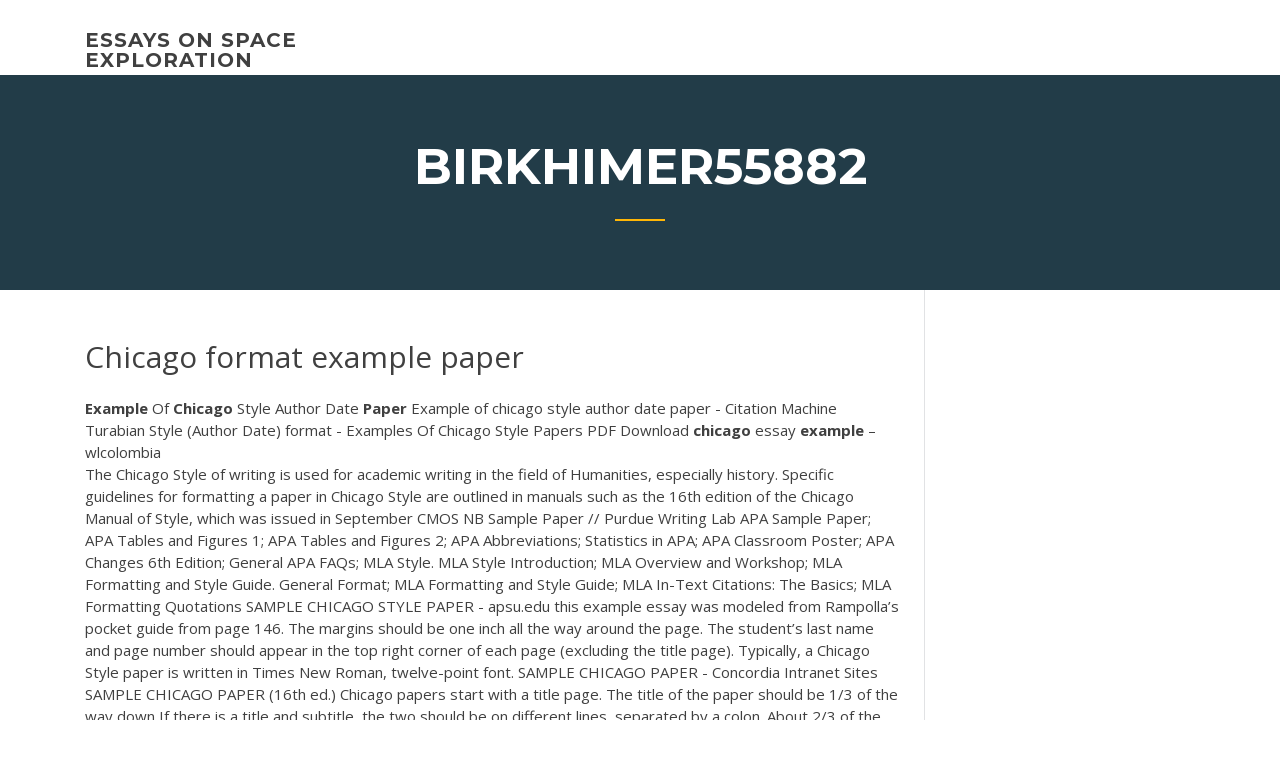

--- FILE ---
content_type: text/html; charset=utf-8
request_url: https://iwriteymx.firebaseapp.com/birkhimer55882nebu/chicago-format-example-paper-dy.html
body_size: 5192
content:
<!doctype html>
<html lang="en-US">
<head>
	<meta charset="UTF-8" />
	<meta name="viewport" content="width=device-width, initial-scale=1" />
	<link rel="profile" href="http://gmpg.org/xfn/11" />
	<title>Chicago format example paper hcrvn</title>

<script type="text/javascript">
			window._wpemojiSettings = {"baseUrl":"https:\/\/s.w.org\/images\/core\/emoji\/12.0.0-1\/72x72\/","ext":".png","svgUrl":"https:\/\/s.w.org\/images\/core\/emoji\/12.0.0-1\/svg\/","svgExt":".svg","source":{"concatemoji":"http:\/\/iwriteymx.firebaseapp.com/wp-includes\/js\/wp-emoji-release.min.js?ver=5.3"}};
			!function(e,a,t){var r,n,o,i,p=a.createElement("canvas"),s=p.getContext&&p.getContext("2d");function c(e,t){var a=String.fromCharCode;s.clearRect(0,0,p.width,p.height),s.fillText(a.apply(this,e),0,0);var r=p.toDataURL();return s.clearRect(0,0,p.width,p.height),s.fillText(a.apply(this,t),0,0),r===p.toDataURL()}function l(e){if(!s||!s.fillText)return!1;switch(s.textBaseline="top",s.font="600 32px Arial",e){case"flag":return!c([1270,65039,8205,9895,65039],[1270,65039,8203,9895,65039])&&(!c([55356,56826,55356,56819],[55356,56826,8203,55356,56819])&&!c([55356,57332,56128,56423,56128,56418,56128,56421,56128,56430,56128,56423,56128,56447],[55356,57332,8203,56128,56423,8203,56128,56418,8203,56128,56421,8203,56128,56430,8203,56128,56423,8203,56128,56447]));case"emoji":return!c([55357,56424,55356,57342,8205,55358,56605,8205,55357,56424,55356,57340],[55357,56424,55356,57342,8203,55358,56605,8203,55357,56424,55356,57340])}return!1}function d(e){var t=a.createElement("script");t.src=e,t.defer=t.type="text/javascript",a.getElementsByTagName("head")[0].appendChild(t)}for(i=Array("flag","emoji"),t.supports={everything:!0,everythingExceptFlag:!0},o=0;o<i.length;o++)t.supports[i[o]]=l(i[o]),t.supports.everything=t.supports.everything&&t.supports[i[o]],"flag"!==i[o]&&(t.supports.everythingExceptFlag=t.supports.everythingExceptFlag&&t.supports[i[o]]);t.supports.everythingExceptFlag=t.supports.everythingExceptFlag&&!t.supports.flag,t.DOMReady=!1,t.readyCallback=function(){t.DOMReady=!0},t.supports.everything||(n=function(){t.readyCallback()},a.addEventListener?(a.addEventListener("DOMContentLoaded",n,!1),e.addEventListener("load",n,!1)):(e.attachEvent("onload",n),a.attachEvent("onreadystatechange",function(){"complete"===a.readyState&&t.readyCallback()})),(r=t.source||{}).concatemoji?d(r.concatemoji):r.wpemoji&&r.twemoji&&(d(r.twemoji),d(r.wpemoji)))}(window,document,window._wpemojiSettings);
		</script>
		<style type="text/css">
img.wp-smiley,
img.emoji {
	display: inline !important;
	border: none !important;
	box-shadow: none !important;
	height: 1em !important;
	width: 1em !important;
	margin: 0 .07em !important;
	vertical-align: -0.1em !important;
	background: none !important;
	padding: 0 !important;
}
</style>
	<link rel='stylesheet' id='wp-block-library-css' href='https://iwriteymx.firebaseapp.com/wp-includes/css/dist/block-library/style.min.css?ver=5.3' type='text/css' media='all' />
<link rel='stylesheet' id='wp-block-library-theme-css' href='https://iwriteymx.firebaseapp.com/wp-includes/css/dist/block-library/theme.min.css?ver=5.3' type='text/css' media='all' />
<link rel='stylesheet' id='education-lms-fonts-css' href='https://fonts.googleapis.com/css?family=Open+Sans%3A400%2C400i%2C700%2C700i%7CMontserrat%3A300%2C400%2C600%2C700&#038;subset=latin%2Clatin-ext' type='text/css' media='all' />
<link rel='stylesheet' id='bootstrap-css' href='https://iwriteymx.firebaseapp.com/wp-content/themes/education-lms/assets/css/bootstrap.min.css?ver=4.0.0' type='text/css' media='' />
<link rel='stylesheet' id='slick-css' href='https://iwriteymx.firebaseapp.com/wp-content/themes/education-lms/assets/css/slick.css?ver=1.8' type='text/css' media='' />
<link rel='stylesheet' id='font-awesome-css' href='https://iwriteymx.firebaseapp.com/wp-content/themes/education-lms/assets/css/font-awesome.min.css?ver=4.7.0' type='text/css' media='' />
<link rel='stylesheet' id='education-lms-style-css' href='https://iwriteymx.firebaseapp.com/wp-content/themes/education-lms/style.css?ver=5.3' type='text/css' media='all' />
<script type='text/javascript' src='https://iwriteymx.firebaseapp.com/wp-content/themes/education-lms/assets/js/comments.js'></script>
<style id='education-lms-style-inline-css' type='text/css'>

	        button, input[type="button"], input[type="reset"], input[type="submit"],
		    .titlebar .triangled_colored_separator,
		    .widget-area .widget-title::after,
		    .carousel-wrapper h2.title::after,
		    .course-item .course-thumbnail .price,
		    .site-footer .footer-social,
		    .single-lp_course .lp-single-course ul.learn-press-nav-tabs .course-nav.active,
		    .single-lp_course .lp-single-course ul.learn-press-nav-tabs .course-nav:hover,
		    .widget_tag_cloud a:hover,
		    .header-top .header-contact-wrapper .btn-secondary,
            .header-type3 .header-top .header-contact-wrapper .box-icon,
            a.btn-all-courses:hover,
            .course-grid-layout2 .intro-item:before,
            .learnpress .learn-press-pagination .page-numbers > li span,
            .courses-search-widget::after
		     { background: #ffb606; }

            a:hover, a:focus, a:active,
            .main-navigation a:hover,
            .nav-menu ul li.current-menu-item a,
            .nav-menu ul li a:hover,
            .entry-title a:hover,
            .main-navigation .current_page_item > a, .main-navigation .current-menu-item > a, .main-navigation .current_page_ancestor > a, .main-navigation .current-menu-ancestor > a,
            .entry-meta span i,
            .site-footer a:hover,
            .blog .entry-header .entry-date, .archive .entry-header .entry-date,
            .site-footer .copyright-area span,
            .breadcrumbs a:hover span,
            .carousel-wrapper .slick-arrow:hover:before,
            .recent-post-carousel .post-item .btn-readmore:hover,
            .recent-post-carousel .post-item .recent-news-meta span i,
            .recent-post-carousel .post-item .entry-title a:hover,
            .single-lp_course .course-info li i,
            .search-form .search-submit,
            .header-top .header-contact-wrapper li .box-icon i,
            .course-grid-layout2 .intro-item .all-course a:hover,
            .course-filter div.mixitup-control-active, .course-filter div:hover
            {
                color: #ffb606;
            }

		    .recent-post-carousel .post-item .btn-readmore:hover,
		    .carousel-wrapper .slick-arrow:hover,
		    .single-lp_course .lp-single-course .course-curriculum ul.curriculum-sections .section-header,
		    .widget_tag_cloud a:hover,
            .readmore a:hover,
            a.btn-all-courses,
            .learnpress .learn-press-pagination .page-numbers > li span,
            .course-filter div.mixitup-control-active, .course-filter div:hover {
                border-color: #ffb606;
            }
			.container { max-width: 1230px; }
		    .site-branding .site-logo, .site-logo { max-width: 90px; }
		    
		    .topbar .cart-contents { color: #fff; }
		    .topbar .cart-contents i, .topbar .cart-contents { font-size: 14px; }
	
		 .titlebar { background-color: #457992; padding-top: 5%; padding-bottom: 5%; background-image: url(); background-repeat: no-repeat; background-size: cover; background-position: center center;  }
	
</style>
<script type='text/javascript' src='https://iwriteymx.firebaseapp.com/wp-includes/js/jquery/jquery.js?ver=1.12.4-wp'></script>
<script type='text/javascript' src='https://iwriteymx.firebaseapp.com/wp-includes/js/jquery/jquery-migrate.min.js?ver=1.4.1'></script>
<script type='text/javascript' src='https://iwriteymx.firebaseapp.com/wp-content/themes/education-lms/assets/js/slick.min.js?ver=1.8'></script>
<meta name="generator" content="WordPress 7.4 Beta" />
</head>

<body class="archive category  category-17 wp-embed-responsive hfeed">

<div id="page" class="site">
	<a class="skip-link screen-reader-text" href="#content">Skip to content</a>

	<header id="masthead" class="site-header">
        
        <div class="header-default">
            <div class="container">
                <div class="row">
                    <div class="col-md-5 col-lg-4">
                                <div class="site-branding">

            <div class="site-logo">
			                </div>

            <div>
			                        <p class="site-title"><a href="https://iwriteymx.firebaseapp.com/" rel="home">essays on space exploration</a></p>
			                </div>

        </div><!-- .site-branding -->
                            </div>

                    <div class="col-lg-8 pull-right">
                                <a href="#" class="mobile-menu" id="mobile-open"><span></span></a>
        <nav id="site-navigation" class="main-navigation">
		            </nav><!-- #site-navigation -->
                            </div>
                </div>
            </div>
        </div>
			</header><!-- #masthead -->

    <div class="nav-form ">
        <div class="nav-content">
            <div class="nav-spec">
                <nav class="nav-menu">
                                                            <div class="mobile-menu nav-is-visible"><span></span></div>
                                                        </nav>
            </div>
        </div>
    </div>

                <div class="titlebar">
                <div class="container">

					<h1 class="header-title">Birkhimer55882</h1>                    <div class="triangled_colored_separator"></div>
                </div>
            </div>
			
	<div id="content" class="site-content">
	<div id="primary" class="content-area">
		<div class="container">
            <div class="row">
                <main id="main" class="site-main col-md-9">

                    <div class="blog-content">
		            
			            
<article id="post-478" class="post-478 post type-post status-publish format-standard hentry ">
	<h1 class="entry-title">Chicago format example paper</h1>
	<div class="entry-content">
<span><b class=sec>Example</b> Of <b class=sec>Chicago</b> Style Author Date <b class=sec>Paper</b></span> Example of chicago style author date paper - Citation Machine Turabian Style (Author Date) format - Examples Of Chicago Style Papers PDF Download <span><b class=sec>chicago</b> essay <b class=sec>example</b> – wlcolombia</span>
<p>The Chicago Style of writing is used for academic writing in the field of Humanities, especially history. Specific guidelines for formatting a paper in Chicago Style are outlined in manuals such as the 16th edition of the Chicago Manual of Style, which was issued in September CMOS NB Sample Paper // Purdue Writing Lab APA Sample Paper; APA Tables and Figures 1; APA Tables and Figures 2; APA Abbreviations; Statistics in APA; APA Classroom Poster; APA Changes 6th Edition; General APA FAQs; MLA Style. MLA Style Introduction; MLA Overview and Workshop; MLA Formatting and Style Guide. General Format; MLA Formatting and Style Guide; MLA In-Text Citations: The Basics; MLA Formatting Quotations SAMPLE CHICAGO STYLE PAPER - apsu.edu this example essay was modeled from Rampolla’s pocket guide from page 146. The margins should be one inch all the way around the page. The student’s last name and page number should appear in the top right corner of each page (excluding the title page). Typically, a Chicago Style paper is written in Times New Roman, twelve-point font. SAMPLE CHICAGO PAPER - Concordia Intranet Sites SAMPLE CHICAGO PAPER (16th ed.) Chicago papers start with a title page. The title of the paper should be 1/3 of the way down If there is a title and subtitle, the two should be on different lines, separated by a colon. About 2/3 of the way down the page should contain your name, the date, and any other information required by your instructor.</p>
<h2><b>Chicago</b> Style Thesis <b>Paper</b>: How to Write one</h2>
<p><span><b class=sec>Chicago</b> Reader - Wikipedia</span> The Chicago Reader, or Reader (stylized as ЯEader), is an American alternative weekly newspaper in Chicago, Illinois, noted for its literary style of journalism and coverage of the arts, particularly film and theater. <span><b class=sec>Chicago</b> Style <b class=sec>Paper</b>: What It Is and How to Write It?</span> Chicago Manual of Style Sample Paper may seem a challenge to write. That is unless you are familiar with its definition, purpose, and guidelines. Here they are <span><b class=sec>Chicago</b> style <b class=sec>paper</b> to consider</span> This is how you should go about Chicago format paper… <span><b class=sec>chicago</b> style cited <b class=sec>paper</b> – FMC Recruiting App</span></p>
<h3>The Differences Between <b>Chicago</b> (Turabian) Style and APA ...</h3>
<p><b>Chicago</b> Style <b>Paper</b>: What It Is and How to Write It?</p>
<h3>SAMPLE CHICAGO PAPER (16th ed.)</h3>
<p>How to Write a Critical Book Review in <b>Chicago</b> Manual <b>Format</b> Format the paper according to the "Chicago Manual of Style." Use New Times Roman 12-point font and left justification. On the first page, write the complete title of the book, the author's full name, the publisher's name, the place of publication, the date of publication, and the name of the reviewer — your name -- and the page numbers. <b>Chicago</b>-Style Citation Quick Guide Chicago-style source citations come in two varieties: (1) notes and bibliography and (2) author-date. If you already know which system to use, follow one of the links above to see sample citations for a variety of common sources. Writing Center | Georgia Southern University</p>
<h2>Chicago Style Paper: What It Is and How to Write It?</h2>
<p>What example of a research paper in chicago format is a research paper? A research paper is a piece of academic writing based on its authors original research on a particular topic, and the analysis and . This is example of a research paper… <span>Essay formatting: APA, MLA, <b class=sec>Chicago</b>, Harvard, Turabian</span> Step-by-step guide how to format an essay in APA, MLA, Chicago, Harvard, Turabian <span>Apa <b class=sec>example</b> <b class=sec>format</b> <b class=sec>paper</b> research</span></p><p>White paper template word format and in PDF format are available for download on many websites. The template can be downloaded as white paper template doc instantly. The interesting feature is that white paper template free download is easily available to the users who want to create a high quality white paper.You may also see notebook paper ... <span class="result__type">PDF</span> Formatting <b>Chicago</b> Manual of Style - hhs.strongverb.net Formatting Chicago Manual of Style 1 Title Page Include: full title of your paper, your name, the course title, the instructor's name, and the date. Do not number the title page but count it in the manuscript numbering.</p>
<ul><li><a href="https://coursesyypv.firebaseapp.com/stemp19646ce/rhetorical-analysis-essay-on-13th-2.html">rhetorical analysis essay on 13th</a></li><li><a href="https://essayservices2020uhkp.web.app/duttinger10117fuc/college-term-paper-format-1.html">college term paper format</a></li><li><a href="https://essayservices2020glr.firebaseapp.com/forbish22252da/how-to-start-a-conclusion-for-essay-4.html">how to start a conclusion for essay</a></li><li><a href="https://essaytyper2020xfb.web.app/whobrey84801ze/scholarship-essay-for-highschool-students-ga.html">scholarship essay for highschool students</a></li><li><a href="https://myblog2020wkg.web.app">how to write a short essay about yourself</a></li><li><a href="https://ghostwriteobjl.firebaseapp.com">nurturing nature essay</a></li><li><a href="https://articleztrg.firebaseapp.com">research paper and report writing</a></li></ul>
	</div><!-- .entry-content -->

	<div class="entry-footer">
		<div class="row">

			<div class="col-md-12">
							</div>

		</div>
	</div>


</article><!-- #post-478 --></div><!-- #post-478 -->
</div>
</main><!-- #main -->
<aside id="secondary" class="widget-area col-sm-3">
	<div class="sidebar-inner">
		<section id="search-2" class="widget widget_search"><form role="search" method="get" id="searchform" class="search-form" action="https://iwriteymx.firebaseapp.com/">
    <label for="s">
    	<input type="text" value="" placeholder="Search &hellip;" name="s" id="s" />
    </label>
    <button type="submit" class="search-submit">
        <i class="fa fa-search"></i>
    </button>
    </form></section>		<section id="recent-posts-2" class="widget widget_recent_entries">		<h2 class="widget-title">New Posts</h2>		<ul>
<li>
<a href="https://iwriteymx.firebaseapp.com/birkhimer55882nebu/apa-papers-format-beke.html">Apa papers format</a>
</li><li>
<a href="https://iwriteymx.firebaseapp.com/exler8992hofi/requirements-to-work-at-best-buy-medi.html">Requirements to work at best buy</a>
</li><li>
<a href="https://iwriteymx.firebaseapp.com/scudder59947lyj/nick-bryant-essay-this-week-2512.html">Nick bryant essay this week</a>
</li><li>
<a href="https://iwriteymx.firebaseapp.com/exler8992hofi/harry-potter-research-papers-246.html">Harry potter research papers</a>
</li><li>
<a href="https://iwriteymx.firebaseapp.com/scudder59947lyj/a-thesis-statement-gives-an-essay-its-638.html">A thesis statement gives an essay its</a>
</li>
</ul>
		</section>    </div>
</aside><!-- #secondary -->
            </div>
        </div>
	</div><!-- #primary -->


	</div><!-- #content -->

	<footer id="colophon" class="site-footer">

		
		<div id="footer" class="container">

			
                        <div class="footer-widgets">
                <div class="row">
                    <div class="col-md-3">
			            		<div id="recent-posts-5" class="widget widget_recent_entries">		<h3 class="widget-title"><span>Featured Posts</span></h3>		<ul>
<li>
<a href="https://iwriteymx.firebaseapp.com/nooner63703zexu/introductory-paragraph-examples-for-essays-2474.html">Introductory paragraph examples for essays</a>
</li><li>
<a href="https://iwriteymx.firebaseapp.com/scudder59947lyj/cause-and-effect-of-technology-essay-734.html">Cause and effect of technology essay</a>
</li><li>
<a href="https://iwriteymx.firebaseapp.com/exler8992hofi/social-issue-essays-2619.html">Social issue essays</a>
</li><li>
<a href="https://iwriteymx.firebaseapp.com/scudder59947lyj/basic-essay-template-5-paragraph-bos.html">Basic essay template 5 paragraph</a>
</li><li>
<a href="https://iwriteymx.firebaseapp.com/exler8992hofi/college-narrative-essay-outline-1249.html">College narrative essay outline</a>
</li>
					</ul>
		</div>                    </div>
                    <div class="col-md-3">
			            		<div id="recent-posts-6" class="widget widget_recent_entries">		<h3 class="widget-title"><span>Editors Choice</span></h3>		<ul>
<li>
<a href="https://iwriteymx.firebaseapp.com/scudder59947lyj/how-to-title-essays-676.html">How to title essays</a>
</li><li>
<a href="https://iwriteymx.firebaseapp.com/lossa4352ry/how-to-write-introduction-in-essay-3632.html">How to write introduction in essay</a>
</li><li>
<a href="https://iwriteymx.firebaseapp.com/nooner63703zexu/what-is-philosophy-essay-2173.html">What is philosophy essay</a>
</li><li>
<a href="https://iwriteymx.firebaseapp.com/birkhimer55882nebu/argumentative-essay-title-examples-zud.html">Argumentative essay title examples</a>
</li><li>
<a href="https://iwriteymx.firebaseapp.com/scudder59947lyj/how-to-write-a-grant-proposal-sample-pifi.html">How to write a grant proposal sample</a>
</li>
					</ul>
		</div>                    </div>
                    <div class="col-md-3">
			            <div id="text-3" class="widget widget_text"><h3 class="widget-title"><span>About US</span></h3>			<div class="textwidget"><p>Turabian Sample <b>Papers</b> | Academic Success Center | Liberty ...</p>
</div>
		</div>                    </div>
                    <div class="col-md-3">
			                                </div>
                </div>
            </div>
            
            <div class="copyright-area">
                <div class="row">
                    <div class="col-sm-6">
                        <div class="site-info">
	                        Copyright &copy; 2020 <a href="https://iwriteymx.firebaseapp.com/" title="essays on space exploration">essays on space exploration</a> - Education LMS</a> theme by <span>FilaThemes</span></div><!-- .site-info -->
                    </div>
                    <div class="col-sm-6">
                        
                    </div>
                </div>
            </div>

        </div>
	</footer><!-- #colophon -->
</div><!-- #page -->

<script type='text/javascript'>
/* <![CDATA[ */
var Education_LMS = {"menu_sidebar":"left","sticky_header":"0"};
/* ]]> */
</script>
<script type='text/javascript' src='https://iwriteymx.firebaseapp.com/wp-content/themes/education-lms/assets/js/custom.js?ver=5.3'></script>
<script type='text/javascript' src='https://iwriteymx.firebaseapp.com/wp-includes/js/wp-embed.min.js?ver=5.3'></script>
</body>
</html>